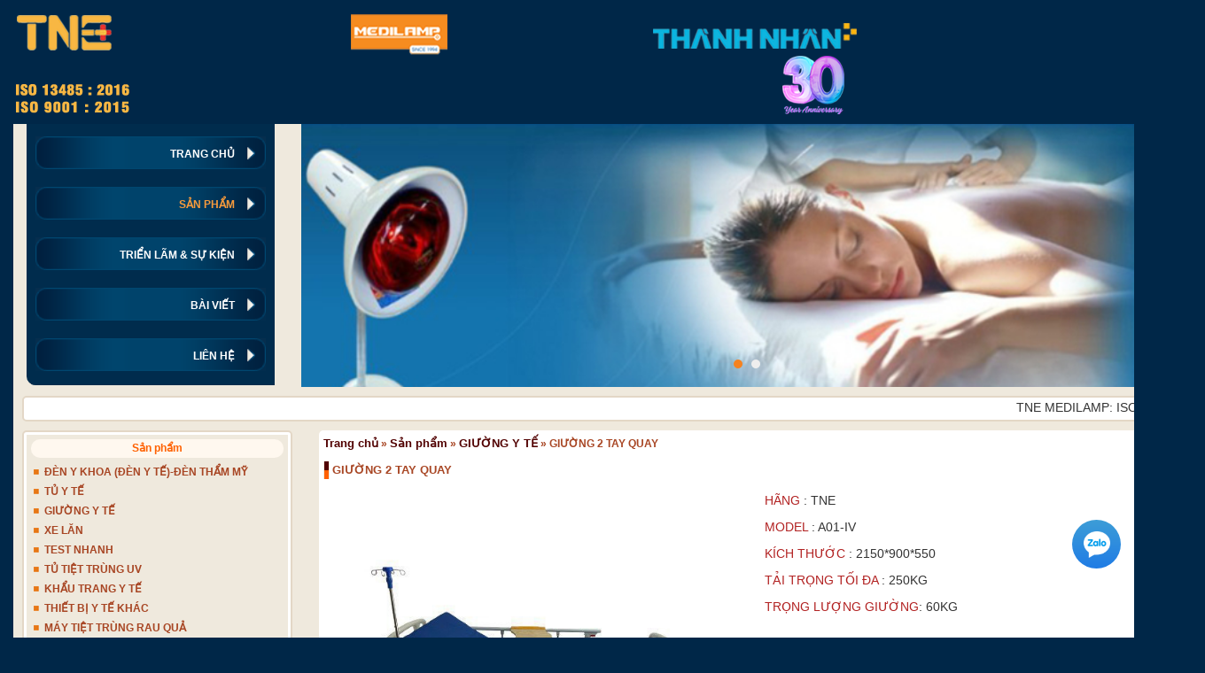

--- FILE ---
content_type: text/html; charset=UTF-8
request_url: https://thanhnhantne.com/san-pham/giuong-y-te/giuong-2-tay-quay.html
body_size: 8176
content:
<!DOCTYPE html>
<html lang="en">
  <head>
    <meta http-equiv="Content-Type" content="text/html; charset=utf-8" />
	<meta http-equiv="content-language" content="vi, en" />
	<meta http-equiv="X-UA-Compatible" content="IE=edge" />
    <meta name="viewport" content="width=device-width, initial-scale=1" />
	
	<link rel="SHORTCUT ICON" href="/public/userfiles/favicon.png" type="image/x-icon" />
	<link rel="icon" href="/public/userfiles/favicon.png" type="image/gif" />

    <link rel="stylesheet" href="https://maxcdn.bootstrapcdn.com/bootstrap/3.3.2/css/bootstrap.min.css"/>
    <link rel="stylesheet" type="text/css" href="/themes/template/css/style.css"/>

	<script type="text/javascript" src="https://ajax.googleapis.com/ajax/libs/jquery/2.1.3/jquery.min.js"></script>
	<script type="text/javascript" src="/themes/template/js/scrolltop.js"></script>

	<link rel="stylesheet" type="text/css" href="/themes/template/css/pgwslideshow.css" />
<link rel="stylesheet" type="text/css" href="/themes/template/css/magnific-popup.css" />
<link rel="stylesheet" type="text/css" href="/themes/template/css/jquery.bxslider.css" />
<script type="text/javascript" src="/themes/template/js/pgwslideshow.js"></script>
<script type="text/javascript" src="/themes/template/js/jquery.magnific-popup.js"></script>
<script type="text/javascript" src="/themes/template/js/pgwslideshow-config.js"></script>
<script type="text/javascript" src="/themes/template/js/jquery.bxslider.js"></script>
<script type="text/javascript" src="/themes/template/js/jquery.bxslider-config.js"></script>
<title>GIƯỜNG 2 TAY QUAY - GIƯỜNG Y TẾ</title>
	<meta name="keywords" content="Đèn y khoa, đèn y tế, den y khoa, den hong ngoai" />
	<meta name="description" content="" />

    <!--[if lt IE 9]>
      <script src="https://oss.maxcdn.com/html5shiv/3.7.2/html5shiv.min.js"></script>
      <script src="https://oss.maxcdn.com/respond/1.4.2/respond.min.js"></script>
    <![endif]-->
	<script type="text/javascript">
	var _gaq = _gaq || [];
	_gaq.push(['_setAccount', 'UA-50802420-35']);
	_gaq.push(['_trackPageview']);

	(function() {
		var ga = document.createElement('script'); ga.type = 'text/javascript'; ga.async = true;
		ga.src = ('https:' == document.location.protocol ? 'https://ssl' : 'http://www') + '.google-analytics.com/ga.js';
		var s = document.getElementsByTagName('script')[0]; s.parentNode.insertBefore(ga, s);
	})();
</script>  <!-- Google Tag Manager -->
<script>(function(w,d,s,l,i){w[l]=w[l]||[];w[l].push({'gtm.start':
new Date().getTime(),event:'gtm.js'});var f=d.getElementsByTagName(s)[0],
j=d.createElement(s),dl=l!='dataLayer'?'&l='+l:'';j.async=true;j.src=
'https://www.googletagmanager.com/gtm.js?id='+i+dl;f.parentNode.insertBefore(j,f);
})(window,document,'script','dataLayer','GTM-MHFKT97');</script>
<!-- End Google Tag Manager -->
	</head>
	<style>
		.thumbnail>a{
			display: block;
			height: 130px;
		}
		.thumbnail>a>img{
			    height: 100%;
				width: 100%;
				object-fit: scale-down;
		}
		.title-item {
			height: 36px;
		}
		.title-item.row:after {
			clear:unset
		}
	</style>
<body>
<!-- Google Tag Manager (noscript) -->
<noscript><iframe src="https://www.googletagmanager.com/ns.html?id=GTM-MHFKT97"
height="0" width="0" style="display:none;visibility:hidden"></iframe></noscript>
<!-- End Google Tag Manager (noscript) -->
<div class="container">
	<div class="header">
		<div class="navbar navbar-default" role="navigation">
			<a class="navbar-brand hidden-xs" href="/" title="Logo"><img  class="img-responsive" src="/public/userfiles/logo/logo.png" alt="Logo" /></a>			<a class="logo-mobile visible-xs" href="/" title=""><img class="img-responsive" src="/themes/template/images/logo-mobile-finish-3.png" alt="Logo TNE" /></a>			
			<div class="lang">
									<a href="/vi" title="Việt Nam"><img src="/themes/template/images/vi.jpg" alt="vi" /></a>
									<a href="/en" title="English"><img src="/themes/template/images/en.jpg" alt="en" /></a>
							</div>
			<button type="button" class="navbar-toggle" data-toggle="collapse" data-target=".navbar-collapse">
				<span class="sr-only">Toggle navigation</span>
				<span class="icon-bar"></span>
				<span class="icon-bar"></span>
				<span class="icon-bar"></span>
			</button>
		</div>
	</div>
</div>
<div class="container">
	<div class="main-page">
		<div class="row">
			<div class="col-xs-12 col-sm-12 col-md-3 pd-nav">
				<div class="collapse navbar-collapse">
					<ul id="nav">
<li><a title="TRANG CHỦ" href="/trang-chu">TRANG CHỦ</a></li>
<li class="active"><a title="SẢN PHẨM" href="/san-pham">SẢN PHẨM</a></li>
<li><a title="TRIỂN LÃM &amp; SỰ KIỆN" href="/tin-tuc-su-kien">TRIỂN LÃM &amp; SỰ KIỆN</a></li>
<li><a title="BÀI VIẾT" href="/bai-viet">BÀI VIẾT</a></li>
<li><a title="LIÊN HỆ" href="/lien-he">LIÊN HỆ</a></li>
</ul>					<div class="clear"></div>
				</div>
			</div>
			<div class="col-xs-12 col-sm-12 col-md-9 banner"><div class="mainslide">
	<ul class="bxslider">
				<li><a href="" title="banner 3"><img src="/public/userfiles//banner/banner-3.png" alt="banner 3" /></a></li>
				<li><a href="" title="banner 4"><img src="/public/userfiles//banner/banner-4.png" alt="banner 4" /></a></li>
			</ul>
</div>
</div>
		</div>
	
		<div id="content">
			<div class="marquee"><script type="text/javascript">embedText("TNE MEDILAMP: ISO 13485:2016; ISO 9001:2015. Chuyên sản xuất đèn y tế. Trụ sở: 36/12 Đường số 13, Phường Linh Xuân, Thành phố Hồ Chí Minh. Nhà Máy: 289T9 Đường Cây Da Xề, Phường Đông Hòa, Thành phố Hồ Chí Minh")</script></div>			<div class="row">
	<div class="col-xs-12 col-sm-8 col-md-9 pull-right">
		<div class="panel-content"><div class="breadcrumbs">
<a title="Trang chủ">Trang chủ</a> &raquo; <a href="/san-pham">Sản phẩm</a> &raquo; <a href="/san-pham/giuong-y-te">GIƯỜNG Y TẾ</a> &raquo; <span>GIƯỜNG 2 TAY QUAY</span></div>				
<h1 class="title-right">GIƯỜNG 2 TAY QUAY</h1>
<div class="main-content">
					<div class="row">
			<div class="col-xs-12 col-md-6">
			<ul class="pgwSlideshow">			
								<li><img src="/public/userfiles/products/giuong-2-tay-quay.jpg" title="" alt="" /></li>
							</ul>
			<div class="popup-gallery">						
								<a id="tvt_elt_1" href="/public/userfiles/products/giuong-2-tay-quay.jpg" title=""><img src="/public/userfiles/products/giuong-2-tay-quay.jpg" title="" alt="" /></a>
							</div>
			</div>
			<div class="col-xs-12 col-md-6">
				<div class="content"><p><span style="font-size:14px;"><span style="color:#B22222;">HÃNG</span> : TNE</span></p>

<p><span style="font-size:14px;"><span style="color:#B22222;">MODEL</span> : A01-IV</span></p>

<p><span style="font-size:14px;"><span style="color:#B22222;">KÍCH THƯỚC </span>: 2150*900*550</span></p>

<p><span style="font-size:14px;"><span style="color:#B22222;">TẢI TRỌNG TỐI ĐA</span> : 250KG</span></p>

<p><span style="font-size:14px;"><span style="color:#B22222;">TRỌNG LƯỢNG GIƯỜNG</span>: 60KG</span></p>

<p> </p></div>
				<!--<div class="btn-cart"><a class="button-cart" title="Đặt hàng" href="/san-pham/dat-hang/giuong-2-tay-quay"><i class="icon fa fa-shopping-cart "></i> <img  alt="Liên hệ" src="/public/userfiles/images/kit-test-nhanh/mua-hang-ngay.gif" class="img-content"></a></div>-->
				<div>
					<a href="tel:0978697179"><img  alt="Liên hệ" src="/public/userfiles/contact-now-ontop.gif" class="img-content"></a>
				</div>
			</div>
		</div>
		
	<div class="content"><p style="text-align:center;"><img alt="" src="/public/userfiles/images/san%20pham/giuong/2.jpg" style="width:279px;height:307px;" /><img alt="" src="/public/userfiles/images/san%20pham/giuong/2.1.jpg" style="width:279px;height:352px;" /></p>

<p style="text-align:justify;"><span style="font-size:14px;">Giường bệnh nhân đa năng 2 tay quay sản xuất theo công nghệ Nhật Bản, khung thép sơn tĩnh điện bền đẹp phù hợp cho người già yếu, người bị tai biến , điều trị cho bệnh nhân ở nhà, hoặc sử dụng trong phòng khám, bệnh viện.</span></p>

<p style="text-align:justify;"><span style="font-size:14px;">Giường có 2 tay quay, 1 tay nâng đầu 0-85 độ: hỗ trợ nâng đầu cho bệnh nhân nằm nghỉ hoặc nâng đầu cao lên cho bệnh nhân ngồi ăn uống, 1 tay nâng chân từ 0-45 độ và hạ chân từ 0-90 độ giúp người bệnh có duỗi thoải mái .</span></p>

<p style="text-align:justify;"><span style="font-size:14px;">Giường có đi kèm đệm xơ dừa dày 8cm (4cm xơ dừa, 4cm đệm), giúp bệnh nhân thoải mái hơn trong thời gian điều trị. Hai bên lan can có thể gấp gọn, bánh xe được làm bằng loại lõi thép bọc nhựa có khóa giúp di chuyển dễ dàng không gây ra tiếng động. Đầy đủ bàn ăn cao cấp, bô, cọc treo dịch 4 nhánh phục vụ cho người bệnh, đầu giường và cuối giường được làm bằng nhựa ABS có độ bền cao.</span></p>

<p style="text-align:justify;"> </p>	<div class="text-center">
		<a href="tel:0978697179"><img  alt="Liên hệ" src="/public/userfiles/contact-now-ontop.gif" class="img-content"></a>
	</div>
	</div>
	<div class="clear"></div>
	<div class="addthis_sharing_toolbox"></div>
		<div class="ico-view">
		<a href="javascript:history.back();" title="Trở lại">Trở lại</a>
		<a href="javascript:scroll(0,0)" title="Đầu trang" class="go-top">Đầu trang</a>
	</div>
</div>	

	<h2 class="title-right">Sản phẩm liên quan</h2>
	<div class="main-border">
	<div class="row list-item">
						<div class="col-xs-6 col-sm-6 col-md-3">
			<div class="thumbnail text-center">
				<a title="GIƯỜNG 3 TAY QUAY" href="/san-pham/giuong-y-te/giuong-3-tay-quay.html"><img src="/public/userfiles/products/giuong-3-tay-quay-thumb.jpg" alt="GIƯỜNG 3 TAY QUAY" /></a>				<div class="caption"><h3 class="title-item"><a title="GIƯỜNG 3 TAY QUAY" href="/san-pham/giuong-y-te/giuong-3-tay-quay.html">GIƯỜNG 3 TAY QUAY</a></h3></div>
			</div>
		</div>
						<div class="col-xs-6 col-sm-6 col-md-3">
			<div class="thumbnail text-center">
				<a title="GIƯỜNG 4 TAY QUAY" href="/san-pham/giuong-y-te/giuong-4-tay-quay.html"><img src="/public/userfiles/products/giuong-4-tay-quay-thumb.jpg" alt="GIƯỜNG 4 TAY QUAY" /></a>				<div class="caption"><h3 class="title-item"><a title="GIƯỜNG 4 TAY QUAY" href="/san-pham/giuong-y-te/giuong-4-tay-quay.html">GIƯỜNG 4 TAY QUAY</a></h3></div>
			</div>
		</div>
						<div class="col-xs-6 col-sm-6 col-md-3">
			<div class="thumbnail text-center">
				<a title="GIƯỜNG 5 TAY QUAY" href="/san-pham/giuong-y-te/giuong-5-tay-quay.html"><img src="/public/userfiles/products/giuong-5-tay-quay-thumb.jpg" alt="GIƯỜNG 5 TAY QUAY" /></a>				<div class="caption"><h3 class="title-item"><a title="GIƯỜNG 5 TAY QUAY" href="/san-pham/giuong-y-te/giuong-5-tay-quay.html">GIƯỜNG 5 TAY QUAY</a></h3></div>
			</div>
		</div>
			</div> <div class="clear"></div>
	</div>
		
				</div>
	</div>
	<div class="col-xs-12 col-sm-4 col-md-3">

    <div class="main-sub-bg">
	<div class="main-sub">
		<h4 class="title-box">Sản phẩm</h4>
		<ul class="sub-cat"><li><a title="ĐÈN Y KHOA (ĐÈN Y TẾ)-ĐÈN THẨM MỸ" href="/san-pham/den-y-khoa-den-y-te-den-tham-my">ĐÈN Y KHOA (ĐÈN Y TẾ)-ĐÈN THẨM MỸ</a></li><li><a title="TỦ Y TẾ" href="/san-pham/tu-y-te">TỦ Y TẾ</a></li><li><a title="GIƯỜNG Y TẾ" href="/san-pham/giuong-y-te">GIƯỜNG Y TẾ</a></li><li><a title="XE LĂN" href="/san-pham/xe-lan">XE LĂN</a></li><li><a title="TEST NHANH" href="/san-pham/test-nhanh">TEST NHANH</a></li><li><a title="TỦ TIỆT TRÙNG UV" href="/san-pham/tu-tiet-trung-uv">TỦ TIỆT TRÙNG UV</a></li><li><a title="KHẨU TRANG Y TẾ" href="/san-pham/khau-trang-y-te">KHẨU TRANG Y TẾ</a></li><li><a title="THIẾT BỊ Y TẾ KHÁC" href="/san-pham/thiet-bi-y-te-khac">THIẾT BỊ Y TẾ KHÁC</a></li><li><a title="MÁY TIỆT TRÙNG RAU QUẢ" href="/san-pham/may-tiet-trung-rau-qua">MÁY TIỆT TRÙNG RAU QUẢ</a></li></ul>	</div>
</div>	

    

<div class="main-sub-bg">
	<div class="main-sub">
		<h4 class="title-box">Đường Dây Nóng</h4>
		<ul class="support">
		   									<li>
						<p>Miền Nam</p>						<p><a href="tel:098 919 34 56" title="call 098 919 34 56">098 919 34 56</a></p>												<p><a href="skype:thanhnhantne?chat" title="Chat with thanhnhantne"><img src="/themes/template/images/chatbutton_24px.png" border="0" alt="thanhnhantne" /></a></p>
											</li>
																<li>
						<p>Miền Trung</p>						<p><a href="tel:098 939 6164" title="call 098 939 6164">098 939 6164</a></p>												<p><a href="skype:thanhnhantne?chat" title="Chat with thanhnhantne"><img src="/themes/template/images/chatbutton_24px.png" border="0" alt="thanhnhantne" /></a></p>
											</li>
																<li>
						<p>Miền Bắc</p>						<p><a href="tel:098 939 6162" title="call 098 939 6162">098 939 6162</a></p>												<p><a href="skype:thanhnhantne?chat" title="Chat with thanhnhantne"><img src="/themes/template/images/chatbutton_24px.png" border="0" alt="thanhnhantne" /></a></p>
											</li>
																<li>
						<p>Tư vấn</p>						<p><a href="tel:028. 2215 8281" title="call 028. 2215 8281">028. 2215 8281</a></p>												<p><a href="skype:thanhnhantne?chat" title="Chat with thanhnhantne"><img src="/themes/template/images/chatbutton_24px.png" border="0" alt="thanhnhantne" /></a></p>
											</li>
									</ul>
	</div>
</div>	
<div class="main-sub-bg">
	<div class="main-sub">
		<h4 class="title-box">Thống kê truy cập</h4>
		<ul class="statistics">
			<li>Đang truy cập: 3</li>
			<li>Trong ngày: 739</li>
			<li>Hôm qua: 799</li>
			<li>Tổng truy cập: 1637035</li>
			<li>Truy cập nhiều nhất: 2842</li>
			<li>Ngày nhiều nhất: 22.10.2023</li>
		</ul>
	</div>		
</div>		
	</div>
	
</div>
 <div class="clear"></div>
		</div>
	</div>	
	
	<div class="line-footer"></div>
    <div id="footer">
		<div class="row">
			<div class="col-xs-12 col-sm-9 col-md-9">
				<h3><b>CÔNG TY TNHH SẢN XUẤT - THƯƠNG MẠI - DỊCH VỤ THÀNH NHÂN T.N.E</b></strong></h3>				<p><b>Trụ sở</b>: 36/12 Đường số 13, Phường Linh Xuân, Thành phố Hồ Chí Minh.</p>				<p><b>Nhà Máy</b>: 289T9 Đường Cây Da Xề, Phường Đông Hòa, Thành phố Hồ Chí Minh</p>				<p><b>Điện thoại</b>: 028 2215 8281 - 028 5443 1217 <br /> Giấy chứng nhận ĐKKD số 0303020100 do Sở Kế hoạch và Đầu tư TP.Hồ Chí Minh cấp lần đầu ngày 27/08/2003</p>			</div>
			<div class="col-xs-12 col-sm-3 col-md-3">
				<a href="http://online.gov.vn/CustomWebsiteDisplay.aspx?DocId=38695" target="_blank"><img src="/public/userfiles/logoSaleNoti.png" alt="TNE đã thông báo bộ công thương"></a>
			</div>
		</div>
    </div>
	<p class="develop">Copyright © 2015 ThanhNhanTNE.com</p>	<p class="develop">Phát triển bởi <a href="http://dos.vn" title="Dos.vn" target="_blank">Dos.vn</a></p>
</div>
<span class="scrollup"></span>
<style>
.widget-zalo{
	position: fixed;
    right: 15px;
    z-index: 99;
    bottom: 75px;
	}
	.widget-zalo .widget-circle{background:rgba(61,157,215,1);background:-moz-linear-gradient(top,rgba(61,157,215,1) 0,rgba(32,124,229,1) 100%);background:-webkit-gradient(left top,left bottom,color-stop(0,rgba(61,157,215,1)),color-stop(100%,rgba(32,124,229,1)));background:-webkit-linear-gradient(top,rgba(61,157,215,1) 0,rgba(32,124,229,1) 100%);background:-o-linear-gradient(top,rgba(61,157,215,1) 0,rgba(32,124,229,1) 100%);background:linear-gradient(to bottom,rgba(61,157,215,1) 0,rgba(32,124,229,1) 100%);}
	.widget-zalo .widget-circle{position: relative;
    display: inline-block;
    width: 55px;
    height: 55px;
    background-color: #003469;
    -webkit-border-radius: 50%;
    border-radius: 50%;}
		.widget-zalo .widget-circle .fa-icon{background-image:url('[data-uri]');}
		.widget-zalo .widget-circle .fa-icon{position:absolute;left:13px;top:13px;width:30px;height:30px;background-size:30px;background-repeat:no-repeat;}
@media only screen and (max-width: 600px) {.hotline_fixed{display:block !important;}}
.hotline_fixed{display:none;position:fixed;z-index:101;bottom:15px;left:15px;width:50px;height:50px;background:rgba(242,59,121,0.2);padding:5px;-webkit-border-radius:50%;-moz-border-radius:50%;border-radius:50%;z-index:9999;}
.hotline_fixed::before{content:"";width:70px;height:70px;border:1px solid #DF1163;position:absolute;margin:auto -11px;top:0;right:0;bottom:0;left:0;-webkit-border-radius:50%;-moz-border-radius:50%;border-radius:50%;-webkit-animation:cssAnimation 1s infinite alternate ease;-moz-animation:cssAnimation 1s infinite alternate ease;-o-animation:cssAnimation 1s infinite alternate ease;}
.hotline_fixed::after{content:"";width:60px;height:60px;border:1px solid #DF1163;position:absolute;margin:auto -6px;top:0;right:0;bottom:0;left:0;-webkit-border-radius:50%;-moz-border-radius:50%;border-radius:50%;-webkit-animation:cssAnimation 1s infinite alternate ease 0.5s;-moz-animation:cssAnimation 1s infinite alternate ease 0.5s;-o-animation:cssAnimation 1s infinite alternate ease 0.5s;}
.hotline_fixed a{-webkit-border-radius:50%;-moz-border-radius:50%;border-radius:50%;background:#DF1163 url(//theme.hstatic.net/1000235735/1000401360/14/icon_tel.png?v=49) no-repeat center center;width:100%;height:100%;display:block;position:relative;z-index:102;animation:1s ease-in-out 0s normal none infinite running quick-alo-circle-img-anim;}
/*! CSS Used keyframes */
@-webkit-keyframes cssAnimation{from{-webkit-transform:scale(0,0);opacity:0;}to{-webkit-transform:scale(1,1);opacity:0.5;}}
@-moz-keyframes cssAnimation{from{-moz-transform:scale(0,0);opacity:0;}to{-moz-transform:scale(1,1);opacity:0.5;}}
@-o-keyframes cssAnimation{from{-o-transform:scale(0,0);opacity:0;}to{-o-transform:scale(1,1);opacity:0.5;}}
</style>
<div class="hotline_fixed"><a href="tel:0708626364" title="Click gọi điện liên hệ tư vấn ngay!!!"></a></div>
<a class="widget-zalo" href="https://zalo.me/0978697179" title="Chat trên Zalo" target="_blank"><span class="widget-circle"><i class="fa-icon">&nbsp;</i></span></a>
<script type="text/javascript" src="https://maxcdn.bootstrapcdn.com/bootstrap/3.3.2/js/bootstrap.min.js"></script>
<script type="text/javascript" src="//s7.addthis.com/js/300/addthis_widget.js#pubid=ra-55cc5330dfe6dc4c"></script>
<script type="text/javascript">
/*<![CDATA[*/
$(".content img").addClass("img-content");
$(".list-item").click(function(){
$(location).attr("href", $(this).find("h3 a").attr("href"));
});
/*]]>*/
</script>
</body>
</html>

--- FILE ---
content_type: text/css
request_url: https://thanhnhantne.com/themes/template/css/style.css
body_size: 4312
content:
body{margin:0;padding:10px 0 20px;background:#002748;font:9pt Arial, Helvetica, sans-serif}
.left{float: left;} .right{float:right} .clear{clear: both;}
a{text-decoration:none; color:#720E3B} a:hover{color:#000;}

.scrollup{width:45px;height:45px;text-indent:-9999px;position:fixed;bottom:5px;right:5px;display:none;background: url(../images/btn_top.png) no-repeat;cursor:pointer}
.scrollup:hover{opacity: 0.8;filter: alpha(opacity=80)}

#wrapper{width:960px;margin:auto}
.main-page{background:#EFE9DD}

.header{position:relative;margin-bottom:10px}
#logo{position:relative}
.slogan{font-size:20pt;color:#fff;position:absolute;top:40%;padding-left:30px;width:540px}
.lang{position:absolute;top:0;right:0;text-align:right} .lang img{margin-left:5px}
.hot-line{position:absolute;top:12px;right:0;padding-top:5px;color:#fff;font-size:10pt;font-weight:bold;margin:0}

.search_form_top{width:223px;position:absolute;bottom:10px;right:0; z-index:10;height:25px}
.search_form_top #search_form{margin:0}

.header-top{padding-left:10px}
/* Nav */
#nav{position:relative;z-index:30; list-style:none;padding:5px 0;margin:0;background:#002C4D;border-radius:0 0 0 10px;-webkit-border-radius:0 0 0 10px;-moz-border-radius:0 0 0 10px}
#nav li{margin-bottom:3px;position:relative}
#nav li a{color: #fff;
    margin: 0 10px;
    background-image: url(../images/menu_li.gif);
    padding: 22px 35px 18px 0;
    text-align: right;
    display: block;
    font-weight: bold;
    background-repeat: no-repeat;
    background-size: contain;
    background-position: right;}
#nav li a:hover,#nav li ul li a:hover,#nav li.active ul li a:hover{color:#F79B3C}
#nav li ul{display:none;position:absolute; top:0;left:190px;padding:0;margin:0;list-style:none;z-index:100}
#nav li:hover ul{display:block;width:170px}
#nav li.active ul li a, #nav li ul li a{margin:0;color:#93C4E4;background:#002141;border:1px solid #004770;border-radius:5px;padding:5px;text-align:left}
#nav .active a{color:#F79B3C}

#content{padding:10px}

.title-box{font-size:9pt;margin:0;color:#FF6100;padding:4px 0;font-weight:bold;background:#FFF8EF;text-align:center;border-radius:10px;-webkit-border-radius:10px;-moz-border-radius:10px}

/*Left content*/
#left-content{float:left;width:215px}

.sub-new{list-style:none;margin:0;padding:3px 8px}
.sub-new li{padding:5px 0;border-bottom:1px dotted #85AD6B;cursor:pointer;display:inline-block;width:100%;clear:both}
.sub-new li p{margin:0;line-height:1.4em;color:#444}
.sub-new li img{border:1px solid #ccc;padding:1px;width:60px;height:40px;float:left;margin-right:5px;border-radius:2px}
.sub-new li h5{margin:0 0 5px;padding:0;font-size:11px;font-weight:normal }
.sub-new li a{color:#896857;font-weight:bold}
.sub-new li:hover a, .sub-new li a:hover{color:#FF8040}
.sub-new li.last{border:none}

.sub-cat{list-style:none;margin:0;padding:5px 0}
.sub-cat li a{color:#A84624;display:block;font-weight:bold;padding:4px 5px 4px 15px;background:url(../images/icon.gif) no-repeat 3px 8px}
.sub-cat li a:hover{color:#FF6100}
.sub-cat li ul{padding:0 0 0 10px;margin:0;list-style:none}
.sub-cat li ul li a{background:url(../images/bull.gif) no-repeat 5px 6px;padding:2px 2px 2px 12px;font-weight:normal}

.support{list-style:none;margin:0 0 10px;padding:5px 3px 0 10px;text-align:center;font-size:15px}
.support li {color:#A84624;font-weight:bold;line-height:1.5em;} .support li  p{margin:0 0 5px}
.support li a{color:#f00;font-size:17px}
.support li img{margin:0 0 8px}


.bg-adv{list-style:none;margin:0;padding:5px 0 0 0;text-align:center}
.bg-adv li{padding:0 0 5px 0}

.statistics{color:#A84624;padding:5px 4px 5px 5px;margin:0;list-style:none}
.statistics li{padding:2px 0}

/*Right content*/
.panel-content{background:#fff;padding:5px;border-radius:5px;-webkit-border-radius:5px;-moz-border-radius:5px}
#right-content{float:left; width:480px;margin-left:8px;background:#fff;padding:5px;border-radius:5px;-webkit-border-radius:5px;-moz-border-radius:5px}
#right-content-2{float:left; width:705px;margin-left:8px;background:#fff;padding:5px;border-radius:5px;-webkit-border-radius:5px;-moz-border-radius:5px}

.title-right{background:url(../images/bg_title.gif) no-repeat left;color:#A84624;padding:3px 4px 3px 10px;font-size:10pt;font-weight:bold;margin:0 0 10px;text-transform:uppercase}

.breadcrumbs{color:#A84624;font-weight:bold;margin:0 0 10px 0;line-height:1.6em}
.breadcrumbs b{padding:0 4px;color:#510000}
.breadcrumbs a{color:#510000;font-size:10pt}
.breadcrumbs a:hover{color:#A84624}

.ico-view{text-align:right;margin-top:10px}
.ico-view a{color:#2997CA;padding:0 0 0 17px; margin-left: 1em; background: #fff url(../images/sprite.png) no-repeat 0px -14px}
.ico-view a.go-top{background-position: 2px 2px}
.ico-view a:hover{color:#E3611E}

/*.list-item,.list-item-cat, .list-video{list-style:none;margin:0;padding:5px 0 0}
.list-item li, .list-item-cat li, .list-video li {padding-bottom:6px;text-align:center;margin:0 15px 15px 0; display:inline-block; vertical-align:top; cursor: pointer}
.list-item li:hover, .list-item-cat li:hover, .list-video li:hover{background:#EFE9DD}
.list-item li.last-item,.list-item-cat li.last-item , .list-video li.last-item{margin:0 0 15px !important}
.list-item li div,.list-item-cat li div , .list-video li div{display:table-cell;vertical-align:middle;text-align:center;border:1px solid #ccc;border-radius:2px;-webkit-border-radius:2px;-moz-border-radius:2px}
.list-item li div:hover,.list-item-cat li div:hover , .list-video li div:hover{border:1px solid #A84624}
*/
.list-item{padding:0 10px}
.main-border .col-xs-6 ,.main-border  .col-sm-4,.main-border  .col-md-4{padding:0 5px}
.thumbnail {margin-bottom:10px}

.title{margin:5px 0;padding:0;font-size:11pt;font-weight:bold}
.title-item{font-size:10pt;margin:10px 0 2px;padding:0; font-weight:bold;height:28px}
#scroller li img{margin:0 0 2px} #scroller a,.title-item a{font-weight:bold;color:#896857;display:block} #scroller a:hover,.list-item li:hover .title-item a:hover{color:#f00}
.price{margin:0;font-weight:bold;color:#A84624}

.bton-cart{margin:10px 0 0}
.add-to-cart{background:url(../images/bkg_btn.png) repeat-x;color:#145486;padding:5px 20px;text-align:center; cursor:pointer;font-weight:bold; border-radius:3px;-moz-border-radius:3px;-webkit-border-radius:3px}
.add-to-cart:hover{color:#145486}
/*   Page New  */
.panel-items{list-style: none;text-align:justify;font-size:10pt;margin:0;padding:0}
.panel-items li{ margin-bottom:10px;cursor:pointer}.panel-items p{margin:0;line-height:1.3em}
.panel-items li.last{margin:0}
.panel-items li:hover ,.panel-items li.odd{background:#f5f5f5}
.img{float:left;margin:0 8px 0 0;border:1px solid #cdcdcd;border-radius:2px;-webkit-border-radius:2px;-moz-border-radius:2px}
.panel-items li h3{margin:0 0 5px 0;font-size:10pt;font-weight:bold}
.panel-items li h3 a,.panel-items-index a{color:#896857}
.panel-items li h3 a:hover,.panel-items-index a:hover{color:#FF6100}

.panel-items-index{padding:0;margin:0}
.panel-items-index li{padding:2px 0;margin:0}
.panel-items-index li.item-first{list-style:none;padding:0} .panel-items-index li.item-first a{background:none;padding:0}
.panel-items-index li.item-first h3{margin-bottom:8px} .panel-items-index a{background:url(../images/icon-new.png) no-repeat left 8px;padding:2px 2px 2px 15px}

/**  items-other  **/
.title-item-other{margin:40px 0 10px;padding-bottom:4px;font-size:11pt;color:#004175;font-weight:bold;border-bottom:1px solid #ccc;}
.items-other{margin:0;padding:0;list-style:none}
.items-other li{color:#0D2364}
.items-other li.odd{background:#f6f6f6}
.items-other li a{color:#035DD8;background:url(../images/icon-other.png) no-repeat 5px 9px;padding:8px 5px 8px 30px;display:block} .items-other ul li a span{color:#222}
.items-other li a:hover{color:#FF8040}

/* paging */
ul.paging{float: right; margin:0; padding:10px 0 5px; list-style: none;}
ul.paging li{display: inline;margin:0}
ul.paging .hidden{display: none;}
ul.paging .page a, ul.paging .previous a, ul.paging .first a, ul.paging .next a, ul.paging .last a{background:#896857;color:#fff; padding:2px 5px;border-radius:2px;-moz-border-radius:2px;-webkit-border-radius:2px}
ul.paging .page a:hover, ul.paging .previous a:hover, ul.paging .first a:hover, ul.paging .next a:hover, ul.paging .last a:hover, ul.paging .selected a{background:#A84624}

#column-3{float:right;width:215px}
#video-top{padding:10px 5px 5px}
#video-top,.main-view-video{text-align:center}
.marquee,.main-sub-bg{background:#fff;border:2px solid #E3D7C6;padding:3px;margin-bottom:10px;border-radius:5px;-webkit-border-radius:5px;-moz-border-radius:5px}
.main-sub{background:#EFE9DD;padding:5px} .marquee{margin:0 0 10px;font-size:14px}

.main-view-video,.main-content{padding:5px 8px;margin-bottom:10px}
.main-content p{line-height:1.6em}

.main-video-left{background:url(../images/video-left.png) repeat-y left top;margin:auto}
.main-video-left .main-video-right{background:url(../images/video-right.png) repeat-y right top;text-align:center}
.line-video-1{background:url(../images/video-line-right.png) no-repeat bottom right}
.line-video-2{background:url(../images/video-line-left.png) no-repeat bottom left;padding-bottom:21px}

/*Footer*/
.line-footer{background:#fff;padding:1px 0}
#footer{background:#E8DECF;padding:10px;margin-bottom:10px;border-radius:0 0 5px 5px;-webkit-border-radius:0 0 5px 5px;-moz-border-radius:0 0 5px 5px} #footer a{color:#f00} #footer h3{font-size:11pt;margin:0;padding:0}
#footer a:hover{color:#004B85} #footer p{margin:0;line-height:1.55em}
.develop{text-align:right;color:#fff;margin:0 0 5px} .develop a{color:#896857;font-weight:bold} .develop a:hover{color:#FF6100}

/** Poll **/
#poll{padding:5px 0}
#poll p{margin:5px 0; font-weight: bold}
#poll ul{list-style: none; margin:0; padding: 0}
#poll ul li{margin: 2px 0}
#poll ul li label{padding-left:5px}
#poll .button-poll{cursor:pointer;margin-top:5px;background:#323232;border:none;padding:3px 7px;color:#fff;font-weight:bold;-webkit-border-radius: 2px;-moz-border-radius: 2px;border-radius: 2px}

/** Poll Result **/
.poll-title{color:#c00;font-size:140%;font-weight:600;padding:10px 5px 15px 0;margin-top:5px}
#poll-result{width:100%;position:relative;right:1%; margin-bottom: 1em}
#poll-result .bar-title{position:relative;float:left;width:40%;line-height:20px;margin-right:17px;font-weight:bold;text-align:right}
#poll-result .bar-container{position:relative;float:left;width:50%;height:10px;margin:0 0 15px}
#poll-result .bar-container div{background-color:#c40;height:20px; display: block; -webkit-border-radius: 2px;-moz-border-radius: 2px;border-radius: 2px;}
#poll-result .bar-container strong{position:absolute;right:-32px;top:0;overflow:hidden}

#form-contact{padding:0 10px 5px 10px;margin:0 0 10px 0}
#form-contact ul label{color:#555;font-weight:700; margin:0;width:130px; float:left}
#form-contact ul{list-style:none;margin:0;padding:0}
#form-contact ul li{padding:4px 0; margin:0}
#form-contact ul input, #form-contact ul textarea{ margin:0 20px 0 0; padding:3px;width:220px; border:1px solid #ddd;border-radius:3px;-moz-border-radius: 3px;-webkit-border-radius:3px}
#form-contact ul textarea{width:300px}
#form-contact ul span{color:#f00;margin:0 5px 0 0}
#form-contact .button-submit{margin:10px 0 5px 30px;background:#1F1F1F;color:#fff; height:28px;text-align:center; cursor:pointer;width:70px;border:none;font-weight:bold}
#form-contact .button-submit{margin:10px 10px 5px 0}

/* Error */
.errorSummary{border: 1px solid #f00; padding-left:10px;margin:10px 0 5px 0;border-radius:2px; -moz-border-radius: 2px; -webkit-border-radius: 2px}
#form-contact .errorSummary ul{margin:0 32px; padding:0;list-style:disc}
.errorSummary ul li{padding:2px 0; color: red}

/* Add to cart */
.form-order{background:#fff;margin:0 0 15px 0;border-radius:0 0 4px 6px;-webkit-border-radius:0 0 4px 6px;-moz-border-radius:0 0 6px 4px}
.form-order thead{background:#A84624;border-right:1px solid #A84624}
.form-order thead tr td{font-weight:bold;padding :5px !important; color:#fff;font-size:10pt}
.form-order tbody tr td{border : 1px solid #ddd;}
.form-order tbody tr .pic-order{padding:5px}
.form-order tbody tr input{border:1px solid #ccc}
.form-order tbody tr td a{color:#444}
.form-order tbody tr td a:hover{color:#3CBEDA}
.button-order{cursor:pointer; border:none;font-weight:bold;background:#2C2C2C;padding:5px 7px;color:#fff;border-radius:4px;-webkit-border-radius:4px;-moz-border-radius:4px;margin:0 10px 0 0}
.button-order:hover{color:#fff}

/* Ordering */
#ordering .form label{color:#555;font-weight:700; margin:0;width:120px; float:left}
#ordering .form{list-style:none;margin:0;padding:0}
#ordering .form li{padding:4px 0; margin:0}
#ordering .form input{ margin:0 20px 0 0; padding:3px;width:220px; border:1px solid #ddd;border-radius:3px;-moz-border-radius: 3px;-webkit-border-radius:3px}
#ordering .form textarea{border:1px solid #ddd;border-radius:3px;-moz-border-radius: 3px; -webkit-border-radius:3px}
#ordering .form span{color:#f00;margin:0 5px 0 0}
#ordering .form .button-submit{margin:5px 0;background:#333;color:#fff; text-align:center; cursor:pointer;border:none;font-weight:bold; padding:5px 30px;border-radius:2px;-moz-border-radius: 2px; -webkit-border-radius:2px; width:auto}


img{max-width:100%;height:auto;border:0;display:initial} 
.img-responsive{max-width:100%;height:auto;display:initial}
.img-content{height: auto !important}

.navbar-brand {padding:0; height: auto}
.container .navbar-default{background:none;border:none;margin-bottom: 0;}

.navbar-toggle{position:absolute;top:0;left:0;z-index:60;background:#00aeef;color:#fff;border:none;margin:0}
.navbar-toggle .icon-bar{background:#fff !important}
.navbar-toggle:hover,  .navbar-toggle:focus{background:#005aa6 !important}

@media (min-width: 1280px) {
	.bx-viewport{height:297px !important}
    /*.container {width:990px}*/
	.banner{padding-left:0}
	.padding0{padding:0}
}

@media (min-width: 992px){	
	/*.container {width: 990px}*/
	.banner{padding-left:0}
	.padding0{padding:0}
}

@media (max-width: 768px) {
	.lmobile{float:right !important}
	.nav{padding:0 0 2px}
	.nav li{background: none}
	.logo-mobile{padding:40px 0 0 0}
    .navbar-brand {height: auto;padding:30px 0}
	.navbar {min-height: auto;margin-bottom:0}
	.container>.navbar-collapse, .container>.navbar-header{margin:0}
	.navbar-default .navbar-nav{margin:30px 0 10px}
	.navbar-default .navbar-nav li{background:#7C3A00;border-bottom:1px solid #fff}
	.navbar-default .navbar-nav li.last{border:none}
	.navbar-default .navbar-nav>li>a{padding:5px 15px;font-weight:bold;color:#fff}
	.navbar-nav>.active>a, .navbar-nav li:hover a, ul.navbar-nav li.active a,  ul.navbar-nav li.active a:focus{color:#ff0 !important;background:none !important}
	
	#nav {margin-bottom:15px;border-radius:0;padding:0}
	#nav li a{text-align:left;background:none;padding:6px 0;margin-bottom:1px;}
	
	.navbar-collapse{padding:0;border:none}
	
}
@media only screen (min-width: 767px) and (max-width: 992px) {
	.navbar-brand{height: auto}
}

h2.heading:after{position: absolute;content: "";left: 0;top: 0;bottom: 0;width: 5px;border-radius: 2px;
box-shadow: 
inset 0 1px 1px rgba(0,0,0,0.5), 
0 1px 1px rgba(255,255,255,0.3)}
h2.heading:after {background: #013483}
h2.heading {font-size:20px;line-height:25px;margin: 1em 0 .6em 0;padding: 3px 0 2px 17px;color: #ff0000;text-shadow: 0 -1px 0 rgba(0,0,0,0.4);position: relative;background: #E5EEF5}
h2.heading a{color: #ff0000}
h2.heading a:hover{color: #013483}
ol.list {counter-reset: li; /* Initiate a counter */list-style: none; /* Remove default numbering */*list-style: decimal; /* Keep using default numbering for IE6/7 */font: 15px 'trebuchet MS', 'lucida sans';padding: 0;margin-bottom: 2em;margin-left: 1.2em;text-shadow: 0 1px 0 rgba(255,255,255,.5);}
ol.list ol {margin: 0 0 0 2em; /* Add some left margin for inner lists */}
.list a{position: relative;display: block;padding: .4em .4em .4em 2em;*padding: .4em;margin: 0em 0;background: #ddd;color: blue;text-decoration: none;-moz-border-radius: .3em;-webkit-border-radius: .3em;border-radius: .3em;
-webkit-transition: all .3s ease-out;-moz-transition: all .3s ease-out;-ms-transition: all .3s ease-out;-o-transition: all .3s ease-out;transition: all .3s ease-out;	}
.list a:hover{background: red;}
.list a:hover:before{-moz-transform: rotate(360deg);-webkit-transform: rotate(360deg);-moz-transform: rotate(360deg);-ms-transform: rotate(360deg);-o-transform: rotate(360deg);transform: rotate(360deg);	}
.list a:before{content: counter(li);counter-increment: li;position: absolute;	left: -1.3em;top: 50%;margin-top: -1.3em;background: #87ceeb;height: 2em;width: 2em;line-height: 2em;border: .3em solid #fff;text-align: center;font-weight: bold;-moz-border-radius: 2em;-webkit-border-radius: 2em;border-radius: 2em;
-webkit-transition: all .3s ease-out;-moz-transition: all .3s ease-out;-ms-transition: all .3s ease-out;-o-transition: all .3s ease-out;transition: all .3s ease-out;}
@media (min-width: 1200px){
.container {
    width: 1360px;
}
}

.add-to-cart.red2{
	background-color: #f00;
    padding: 5px 20px;
    text-align: center;
    cursor: pointer;
    font-weight: bold;
    border-radius: 3px;
    -moz-border-radius: 3px;
    -webkit-border-radius: 3px;
    color: #fff;
	background: #f00;
}

--- FILE ---
content_type: text/css
request_url: https://thanhnhantne.com/themes/template/css/pgwslideshow.css
body_size: 807
content:
.popup-gallery {
display: none}

.pgwSlideshow ul{padding:0;margin:0}
.pgwSlideshow {
	
    width: 100%;
    background: #fff;
    display: none;
}

.pgwSlideshow a{
    color: #fff;
}

.pgwSlideshow .ps-current {
    text-align: center;
    position: relative;
    min-height: 150px;
    overflow: hidden;
}

.pgwSlideshow .ps-current > ul  > li {
    text-align: center;
    width: 100%;
    z-index: 1;
    opacity: 0;
    display: block;
}

.pgwSlideshow .ps-current > ul  > li img {
	cursor:pointer;
    display: block;
    max-width: 100%;
    margin: auto;
}

.pgwSlideshow .ps-caption {
    background: rgba(0, 0, 0, 0.5);
    filter:  progid:DXImageTransform.Microsoft.gradient(GradientType=0,startColorstr='#99000000', endColorstr='#99000000');
    -ms-filter: "progid:DXImageTransform.Microsoft.gradient(GradientType=0,startColorstr='#99000000', endColorstr='#99000000')";
    text-align: left;
    font-size: 1rem;
    color: #fff;
    position: absolute;
    left: 0px;
    bottom: 0px;
    width: 100%;
    padding: 10px;
    display: none !important;
}

.pgwSlideshow .ps-caption span {
    padding: 7px;
    display: inline-block;
}

.pgwSlideshow .ps-list {
    border-top: 1px solid #ccc;
    background: #fff;
    overflow: hidden;
    position: relative;
}

.pgwSlideshow .ps-list ul {
    position: relative;
    list-style: none;
    margin: 0;
    padding: 0;
    left: 0;
}

.pgwSlideshow .ps-list li {
    float: left;
}

.pgwSlideshow .ps-list li .ps-item {
    display: block;
    margin: 15px 8px;
	border: 1px solid #fff;
    opacity: 0.6;
    filter: alpha(opacity=60);
}

.pgwSlideshow .ps-list li img {
    display: block;
    width: 80px;
    height: 80px;
}

.pgwSlideshow .ps-list li .ps-item.ps-selected {
    float: left;
    opacity: 1;
    border: 1px solid #FFCC00;
    overflow: hidden;
}

.pgwSlideshow .ps-list li .ps-item.ps-selected img {
    margin: 0
}

.pgwSlideshow .ps-prevIcon {
    border-color:transparent #fff transparent;
    border-style: solid;
    border-width: 10px 10px 10px 0;
    display: block;
}

.pgwSlideshow .ps-nextIcon {
    border-color:transparent #fff transparent;
    border-style: solid;
    border-width: 10px 0 10px 10px;
    display: block;
}

.pgwSlideshow .ps-current .ps-prev {
    background: rgba(0, 0, 0, 0.5);
    filter:  progid:DXImageTransform.Microsoft.gradient(GradientType=0,startColorstr='#99000000', endColorstr='#99000000');
    -ms-filter: "progid:DXImageTransform.Microsoft.gradient(GradientType=0,startColorstr='#99000000', endColorstr='#99000000')";
    border: 1px solid #777;
    border-left: 0;
    border-radius: 0 4px 4px 0;
    position: absolute;
    padding: 20px 20px 20px 15px;
    left: 0;
    top: 45%;
    cursor: pointer;
}

.pgwSlideshow .ps-current .ps-next {
    background: rgba(0, 0, 0, 0.5);
    filter:  progid:DXImageTransform.Microsoft.gradient(GradientType=0,startColorstr='#99000000', endColorstr='#99000000');
    -ms-filter: "progid:DXImageTransform.Microsoft.gradient(GradientType=0,startColorstr='#99000000', endColorstr='#99000000')";
    border: 1px solid #777;
    border-right: 0;
    border-radius: 4px 0 0 4px;
    position: absolute;
    padding: 20px 15px 20px 20px;
    right: 0;
    top: 45%;
    cursor: pointer;
}

.pgwSlideshow .ps-list .ps-prev {
    background: rgba(0, 0, 0, 0.5);
    filter:  progid:DXImageTransform.Microsoft.gradient(GradientType=0,startColorstr='#bb000000', endColorstr='#bb000000');
    -ms-filter: "progid:DXImageTransform.Microsoft.gradient(GradientType=0,startColorstr='#bb000000', endColorstr='#bb000000')";
    border: 1px solid #777;
    border-left: 0;
    border-radius: 0 4px 4px 0;
    padding: 20px 15px 20px 12px;
    cursor: pointer;
    position: absolute;
    left: 0;
    top: 25px;
    z-index: 1000;
    display: none;
}

.pgwSlideshow .ps-list .ps-next {
    background: rgba(0, 0, 0, 0.5);
    filter:  progid:DXImageTransform.Microsoft.gradient(GradientType=0,startColorstr='#bb000000', endColorstr='#bb000000');
    -ms-filter: "progid:DXImageTransform.Microsoft.gradient(GradientType=0,startColorstr='#bb000000', endColorstr='#bb000000')";
    border: 1px solid #777;
    border-right: 0;
    border-radius: 4px 0 0 4px;
    padding: 20px 12px 20px 15px;
    cursor: pointer;
    position: absolute;
    right: 0;
    top: 25px;
    z-index: 1000;
    display: none;
}

/*
 * The media-queries are not used because IE8 doesn't support them.
 */
.pgwSlideshow.narrow .ps-list li img {
    width: 60px;
    height: 60px;
}

.pgwSlideshow.narrow .ps-current .ps-prev {
    padding: 15px 15px 15px 12px;
    top: 40%;
}

.pgwSlideshow.narrow .ps-current .ps-next {
    padding: 15px 12px 15px 15px;
    top: 40%;
}

.pgwSlideshow.narrow .ps-list .ps-prev {
    padding: 15px 12px 15px 10px;
    top: 20px;
}

.pgwSlideshow.narrow .ps-list .ps-next {
    padding: 15px 10px 15px 12px;
    top: 20px;
}

.pgwSlideshow.narrow .ps-caption {
    font-size: 0.8rem;
    padding: 8px;
}

--- FILE ---
content_type: text/css
request_url: https://thanhnhantne.com/themes/template/css/jquery.bxslider.css
body_size: 1071
content:
.bx-wrapper {
	position: relative;
	margin: 0 auto 0px;
	padding: 0;
	*zoom: 1;
}

.bx-wrapper img {
	max-width: 100%;
	display: block;
    width: 100%;
}

/** THEME
===================================*/

.bx-wrapper .bx-viewport {
   
}
.bx-wrapper .bx-viewport ul.bxslider { margin:0px; padding:0px;list-style:none}
.bx-wrapper .bx-pager,
.bx-wrapper .bx-controls-auto {
	position: absolute;
	bottom: -30px;
	width: 100%;
}

/* LOADER */

.bx-wrapper .bx-loading {
	min-height: 50px;
	background: url(../images/bx_loader.gif) center center no-repeat #fff;
	height: 100%;
	width: 100%;
	position: absolute;
	top: 0;
	left: 0;
	z-index: 2000;
}

/* PAGER */

.bx-wrapper .bx-pager {
	text-align: center;
	font-size: .85em;
	font-family: Arial;
	font-weight: bold;
	color: #fff;
	padding-top: 0px;
    bottom:20px;
    z-index: 99999;
}

.bx-wrapper .bx-pager .bx-pager-item,
.bx-wrapper .bx-controls-auto .bx-controls-auto-item {
	display: inline-block;
	*zoom: 1;
	*display: inline;
}

.bx-wrapper .bx-pager.bx-default-pager a {
	background: #eee;
	text-indent: -9999px;
	display: block;
	width: 10px;
	height: 10px;
	margin: 0 5px;
	outline: 0;
	-moz-border-radius: 5px;
	-webkit-border-radius: 5px;
	border-radius: 5px;
}

.bx-wrapper .bx-pager.bx-default-pager a:hover,
.bx-wrapper .bx-pager.bx-default-pager a.active {
	background: #f58220 ;
}

/* DIRECTION CONTROLS (NEXT / PREV) */

.bx-wrapper .bx-prev {
	left: 10px;
	background: url(../images/controls.png) no-repeat 0 -32px;
}

.bx-wrapper .bx-next {
	right: 10px;
	background: url(../images/controls.png) no-repeat -43px -32px;
}

.bx-wrapper .bx-prev:hover {
	background-position: 0 0;
}

.bx-wrapper .bx-next:hover {
	background-position: -43px 0;
}
#home .bx-wrapper .bx-controls-direction { 
    display:none;
}
#home .bx-wrapper:hover .bx-controls-direction { 
    display:block;
}


.bx-wrapper .bx-controls-direction a {
	position: absolute;
	top: 50%;
	margin-top: -16px;
	outline: 0;
	width: 32px;
	height: 32px;
	text-indent: -9999px;
	z-index: 9999;
    display: none;
    
}

.bx-wrapper .bx-controls-direction a.disabled {
	display: none;
}

/* AUTO CONTROLS (START / STOP) */

.bx-wrapper .bx-controls-auto {
	text-align: center;
}

.bx-wrapper .bx-controls-auto .bx-start {
	display: block;
	text-indent: -9999px;
	width: 10px;
	height: 11px;
	outline: 0;
	background: url(../images/controls.png) -86px -11px no-repeat;
	margin: 0 3px;
}

.bx-wrapper .bx-controls-auto .bx-start:hover,
.bx-wrapper .bx-controls-auto .bx-start.active {
	background-position: -86px 0;
}

.bx-wrapper .bx-controls-auto .bx-stop {
	display: block;
	text-indent: -9999px;
	width: 9px;
	height: 11px;
	outline: 0;
	background: url(../images/controls.png) -86px -44px no-repeat;
	margin: 0 3px;
}

.bx-wrapper .bx-controls-auto .bx-stop:hover,
.bx-wrapper .bx-controls-auto .bx-stop.active {
	background-position: -86px -33px;
}

/* PAGER WITH AUTO-CONTROLS HYBRID LAYOUT */

.bx-wrapper .bx-controls.bx-has-controls-auto.bx-has-pager .bx-pager {
	text-align: left;
	width: 80%;
}

.bx-wrapper .bx-controls.bx-has-controls-auto.bx-has-pager .bx-controls-auto {
	right: 0;
	width: 35px;
}

/* IMAGE CAPTIONS */

.bx-wrapper .overlay {  position:absolute; top:0px; width:100%; height:100%;  }/* background:url('images/slide-overlay.png'); */
.bx-wrapper .overlay img { width:100%; height:100%;}
.bx-wrapper .bx-caption {
    width:455px;
	position: absolute;
	top: 115px;
	left: 0;
    padding:30px 30px 30px 36px;
    text-align: left;
    z-index:2;
    background:url('../images/bg-slide-des.png');
	font-size:24px; color:#fff; text-transform:uppercase; 
    line-height:1.4em;
    font-family: Helvetica, Arial, sans-serif; 
	-webkit-font-smoothing: antialiased;
    text-shadow: 1px 1px 1px rgba(0,0,0,0.004);
}

@media screen and (max-width: 992px) {
    .bx-wrapper .bx-caption {
        width:360px;
	    position: absolute;
	    top: 18px;
	    right: 50%;
        margin-right: -375px;
        padding:15px 30px 15px 36px;
    }
    .bx-wrapper .bx-caption h2.title{
    font-size:18px; 
    }
    .bx-wrapper .bx-caption p.description {
       font-size:14px;margin:5px 0px 0px;
    }
}
@media screen and (max-width: 767px) {
    .bx-wrapper .bx-caption {
        display:none;
    }
}


--- FILE ---
content_type: application/javascript
request_url: https://thanhnhantne.com/themes/template/js/jquery.bxslider-config.js
body_size: 105
content:
 $(document).ready(function () {
	$('.bxslider').bxSlider({
		auto: true,
		mode: 'fade',
		captions: true,
		pager: true
	});
	$(".feature-service .item:nth-child(2n)").after("<div class='clearfix visible-xs'></div>");
	$(".home-news-list > .col-sm-4:nth-child(1n)").after("<div class='clearfix visible-xs'></div>");
});


--- FILE ---
content_type: text/plain
request_url: https://www.google-analytics.com/j/collect?v=1&_v=j102&a=1338061674&t=pageview&_s=1&dl=https%3A%2F%2Fthanhnhantne.com%2Fsan-pham%2Fgiuong-y-te%2Fgiuong-2-tay-quay.html&ul=en-us%40posix&dt=GI%C6%AF%E1%BB%9CNG%202%20TAY%20QUAY%20-%20GI%C6%AF%E1%BB%9CNG%20Y%20T%E1%BA%BE&sr=1280x720&vp=1280x720&_utma=142356215.1950148314.1768982792.1768982792.1768982792.1&_utmz=142356215.1768982792.1.1.utmcsr%3D(direct)%7Cutmccn%3D(direct)%7Cutmcmd%3D(none)&_utmht=1768982792970&_u=YQBCAEABAAAAACAAI~&jid=887397722&gjid=1976020693&cid=1950148314.1768982792&tid=UA-172996025-14&_gid=794163501.1768982793&_r=1&_slc=1&gtm=45He61g1n81MHFKT97v849644991za200zd849644991&gcd=13l3l3l3l1l1&dma=0&tag_exp=103116026~103200004~104527907~104528500~104684208~104684211~105391252~115616986~115938465~115938469~117041587~117091819&z=791917114
body_size: -451
content:
2,cG-SF9FPDRE9Y

--- FILE ---
content_type: application/javascript
request_url: https://thanhnhantne.com/themes/template/js/scrolltop.js
body_size: 344
content:
$(document).ready(function(){ 
	$(window).scroll(function(){
		if ($(this).scrollTop() > 50) {
			$('.scrollup').fadeIn();
		} else {
			$('.scrollup').fadeOut();
		}
	}); 
	
	$('.scrollup').click(function(){
		$("html, body").animate({ scrollTop: 0 }, 600);
		return false;
	});
});
function embedText(Embpath){
	var flashCode ='<marquee scrollamount="4" direction="left" loop="true" truespeed="" onmouseover="this.stop()" onmouseout="this.start()">'+Embpath+'</marquee>';
	document.write(flashCode) ;
}